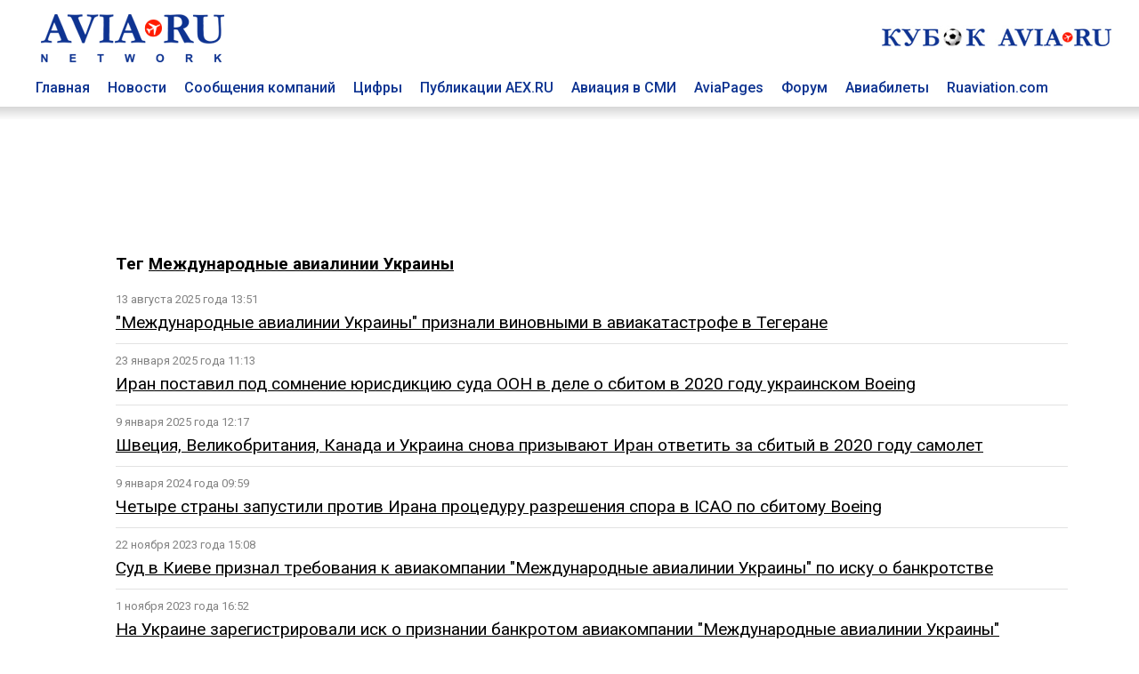

--- FILE ---
content_type: text/html; charset=utf8
request_url: https://www.aviaru.net/tag/%D0%9C%D0%B5%D0%B6%D0%B4%D1%83%D0%BD%D0%B0%D1%80%D0%BE%D0%B4%D0%BD%D1%8B%D0%B5+%D0%B0%D0%B2%D0%B8%D0%B0%D0%BB%D0%B8%D0%BD%D0%B8%D0%B8+%D0%A3%D0%BA%D1%80%D0%B0%D0%B8%D0%BD%D1%8B
body_size: 7310
content:
<!DOCTYPE html>
<html>
<head>
<title>Международные авиалинии Украины - AVIA RU Network</title>
<meta charset="utf-8"><meta property="og:description"  content="" />
<meta property="description"  content="" />

<meta property="og:type"   content="article" />
<meta property="og:url"    content="" />
<meta property="og:title"  content="Международные авиалинии Украины - AVIA RU Network" /><meta name="viewport" content="width=device-width, initial-scale=1">
<meta name="HandheldFriendly" content="True">
<meta name="apple-mobile-web-app-capable" content="yes">
<meta name="yandex-verification" content="0d7acb03b3047055" />

<link href="https://fonts.googleapis.com/css?family=Roboto:400,500,700&amp;subset=cyrillic" rel="stylesheet">

<link href="/css/styles.css?20250402-0101" rel="stylesheet">

<!-- Global site tag (gtag.js) - Google Analytics -->
<script async src="https://www.googletagmanager.com/gtag/js?id=UA-4217800-1"></script>
<script>
window.dataLayer = window.dataLayer || [];
function gtag(){dataLayer.push(arguments);}
gtag('js', new Date());

gtag('config', 'UA-4217800-1');
</script>
<link rel="SHORTCUT ICON" href="/favicon.ico"><script src="https://cdnjs.cloudflare.com/ajax/libs/jquery/2.1.4/jquery.min.js"></script></head>
<body>
<div class="container-top" id=top-header-sticky>
<div class="c-block">
<div class="top-header">
<div class=top-head-logo><a href=/><img src="/images/top-head-logo-pl.png" border=0 title="AVIA RU Network"></a></div>
<div class=top-head-search>
<div class="top_center_block"></div>
<div class="top260x30"><a href="/cup2026/"><img src="/football/aviacup-260x30.jpg" border=0></a></div>
</div>
</div>
<div class=top-menu><div class="top-menu-item"><a href=/ class=top-menu-link>Главная</a></div>
<div class="top-menu-item"><a href=/news/ class=top-menu-link>Новости</a></div>
<div class="top-menu-item"><a href=/pr/ class=top-menu-link>Сообщения компаний</a></div>
<div class="top-menu-item"><a href=/stat/ class=top-menu-link>Цифры</a></div>
<div class="top-menu-item"><a href=/aex/ class=top-menu-link>Публикации AEX.RU</a></div>
<div class="top-menu-item"><a href=/press/ class=top-menu-link>Авиация в СМИ</a></div>
<div class="top-menu-item"><a href=//www.aviapages.ru class=top-menu-link>AviaPages</a></div>
<div class="top-menu-item"><a href=//www.forumavia.ru class=top-menu-link>Форум</a></div>
<div class="top-menu-item"><a href=//www.aviapages.ru/booking/ class=top-menu-link>Авиабилеты</a></div>
<div class="top-menu-item"><a href=//www.ruaviation.com class=top-menu-link>Ruaviation.com</a></div>
<div class=clearfix></div>
</div>
</div>
<div class=top-shadow></div>
</div>
<div class="content">
<div class=container>
<div class=c-block>
<div class="banner"><div class=b-land-big><div class=bcenter align=center><script type="text/javascript" src="//www.avianews.ru/ch3/?c=add228773fc32d6d60a98e4c95d3ded1"></script></div></div></div>
</div>
<div class="row-doc c-block fcolumns">
<div class=""><div class=left-list-wrap></div></div><div class="c-block-inner2"><div class=content><h3>Тег <a href=# class=rubhd>Международные авиалинии Украины</a></h3><style>
hr.tag_line {
    border: none;
    background-color: #e2e2e2;
    color: #e2e2e2;
    height: 1px;
    margin-top: 10px;
    margin-bottom: 10px;
    width: 100%;
}
.tag_item {
	margin-bottom: 15px;
}
.tag_tim {
    font-size: 80%;
    margin-bottom: 5px;
    color: #828282;
}
.tag_link	{
	font-size:120%;
}
</style><div class=list><div class=tag_list_item><div class=tag_tim>13 августа 2025 года 13:51</div><a href=https://www.aex.ru/news/2025/8/13/286584/ class=tag_link>"Международные авиалинии Украины" признали виновными в авиакатастрофе в Тегеране</a></div>

<hr class=tag_line>
<div class=tag_list_item><div class=tag_tim>23 января 2025 года 11:13</div><a href=https://www.aex.ru/news/2025/1/23/279791/ class=tag_link>Иран поставил под сомнение юрисдикцию суда ООН в деле о сбитом в 2020 году украинском Boeing</a></div>

<hr class=tag_line>
<div class=tag_list_item><div class=tag_tim>9 января 2025 года 12:17</div><a href=https://www.aex.ru/news/2025/1/9/279353/ class=tag_link>Швеция, Великобритания, Канада и Украина снова призывают Иран ответить за сбитый в 2020 году самолет</a></div>

<hr class=tag_line>
<div class=tag_list_item><div class=tag_tim>9 января 2024 года 09:59</div><a href=https://www.aex.ru/news/2024/1/9/265998/ class=tag_link>Четыре страны запустили против Ирана процедуру разрешения спора в ICAO по сбитому Boeing</a></div>

<hr class=tag_line>
<div class=tag_list_item><div class=tag_tim>22 ноября 2023 года 15:08</div><a href=https://www.aex.ru/news/2023/11/22/264394/ class=tag_link>Суд в Киеве признал требования к авиакомпании "Международные авиалинии Украины" по иску о банкротстве</a></div>

<hr class=tag_line>
<div class=tag_list_item><div class=tag_tim>1 ноября 2023 года 16:52</div><a href=https://www.aex.ru/news/2023/11/1/263624/ class=tag_link>На Украине зарегистрировали иск о признании банкротом авиакомпании "Международные авиалинии Украины"</a></div>

<hr class=tag_line>
<div class=tag_list_item><div class=tag_tim>4 октября 2023 года 12:45</div><a href=https://www.aex.ru/news/2023/10/4/262647/ class=tag_link>Пострадавшие страны отметили отсутствие прогресса по делу о сбитом над Тегераном Boeing</a></div>

<hr class=tag_line>
<div class=tag_list_item><div class=tag_tim>30 июня 2023 года 02:19</div><a href=https://www.aex.ru/news/2023/6/30/259052/ class=tag_link>Украина подает в суд ООН иск против Ирана из-за сбитого в 2020 году пассажирского самолета</a></div>

<hr class=tag_line>
<div class=tag_list_item><div class=tag_tim>17 апреля 2023 года 10:37</div><a href=https://www.aex.ru/news/2023/4/17/256154/ class=tag_link>В Иране вынесли приговоры военным, причастным к уничтожению украинского Boeing ракетами ПВО</a></div>

<hr class=tag_line>
<div class=tag_list_item><div class=tag_tim>29 марта 2022 года 12:51</div><a href=https://www.aex.ru/news/2022/3/29/242879/ class=tag_link>Международные авиалинии Украины продлили приостановку рейсов</a></div>

<hr class=tag_line>
<div class=tag_list_item><div class=tag_tim>27 февраля 2022 года 20:31</div><a href=https://www.aex.ru/news/2022/2/27/241952/ class=tag_link>Украинская авиакомпания МАУ сообщила о прекращении рейсов до 23 марта</a></div>

<hr class=tag_line>
<div class=tag_list_item><div class=tag_tim>16 февраля 2022 года 10:15</div><a href=https://www.aex.ru/news/2022/2/16/241549/ class=tag_link>Украинская компания Bees Airline выводит самолеты за границу по требованию лизингодателя</a></div>

<hr class=tag_line>
<div class=tag_list_item><div class=tag_tim>19 января 2022 года 10:42</div><a href=https://www.aex.ru/news/2022/1/19/240479/ class=tag_link>Украина и Канада согласовали шаги по делу об авиакатастрофе в Иране</a></div>

<hr class=tag_line>
<div class=tag_list_item><div class=tag_tim>10 января 2022 года 11:31</div><a href=https://www.aex.ru/news/2022/1/10/240114/ class=tag_link>Посол Ирана в Киеве заявил, что семьи жертв катастрофы самолета не просили компенсаций</a></div>

<hr class=tag_line>
<div class=tag_list_item><div class=tag_tim>10 января 2022 года 10:43</div><a href=https://www.aex.ru/news/2022/1/10/240095/ class=tag_link>Украина будет добиваться компенсации от Ирана за сбитый Boeing</a></div>

<hr class=tag_line>
<div class=tag_list_item><div class=tag_tim>6 января 2022 года 18:25</div><a href=https://www.aex.ru/news/2022/1/6/240045/ class=tag_link>Пострадавшие страны обвинили Иран в отказе платить компенсацию за сбитый Boeing</a></div>

<hr class=tag_line>
<div class=tag_list_item><div class=tag_tim>26 ноября 2021 года 12:01</div><a href=https://www.aex.ru/news/2021/11/26/238386/ class=tag_link>В Киеве сообщили, что "Украинские национальные авиалинии" заработают в 2022 году</a></div>

<hr class=tag_line>
<div class=tag_list_item><div class=tag_tim>25 ноября 2021 года 11:02</div><a href=https://www.aex.ru/news/2021/11/25/238306/ class=tag_link>Британия, Канада, Украина и Швеция осудили отказ Ирана обсуждать выплаты за сбитый самолет</a></div>

<hr class=tag_line>
<div class=tag_list_item><div class=tag_tim>22 ноября 2021 года 12:53</div><a href=https://www.aex.ru/news/2021/11/22/238175/ class=tag_link>Иранские военные предстали перед судом по делу о катастрофе украинского лайнера в 2020 году</a></div>

<hr class=tag_line>
<div class=tag_list_item><div class=tag_tim>22 октября 2021 года 13:42</div><a href=https://www.aex.ru/news/2021/10/22/236907/ class=tag_link>Киев повторно обратился к Тегерану по делу катастрофы украинского самолета</a></div>

<hr class=tag_line>
<div class=tag_list_item><div class=tag_tim>20 мая 2021 года 17:15</div><a href=https://www.aex.ru/news/2021/5/20/228729/ class=tag_link>Украинский Boeing совершил вынужденную посадку в Одессе</a></div>

<hr class=tag_line>
<div class=tag_list_item><div class=tag_tim>8 апреля 2021 года 10:08</div><a href=https://www.aex.ru/news/2021/4/8/226449/ class=tag_link>Украина усомнилась в предъявлении обвинений чиновникам Ирана за катастрофы Boeing 737</a></div>

<hr class=tag_line>
<div class=tag_list_item><div class=tag_tim>10 марта 2021 года 11:32</div><a href=https://www.aex.ru/news/2021/3/10/224772/ class=tag_link>Иран призвали предоставить отчёт по делу о катастрофе украинского самолёта</a></div>

<hr class=tag_line>
<div class=tag_list_item><div class=tag_tim>24 февраля 2021 года 10:21</div><a href=https://www.aex.ru/news/2021/2/24/223989/ class=tag_link>На Украине создадут новую национальную авиакомпанию</a></div>

<hr class=tag_line>
<div class=tag_list_item><div class=tag_tim>19 февраля 2021 года 15:45</div><a href=https://www.aex.ru/news/2021/2/19/223862/ class=tag_link>Авиакомпания "МАУ" совершит "полёт в никуда" над Чернобылем</a></div>

<hr class=tag_line>
<div class=tag_list_item><div class=tag_tim>19 февраля 2021 года 13:01</div><a href=https://www.aex.ru/adocs/1/2021/2/19/305/ class=tag_link>Авиалинии Украины прокатят желающих над Киевом и Чернобылем</a></div>

<hr class=tag_line>
<div class=tag_list_item><div class=tag_tim>30 декабря 2020 года 11:41</div><a href=https://www.aex.ru/news/2020/12/30/221544/ class=tag_link>Глава МИД Украины допустил иск против Ирана в международный суд по сбитому Boeing 737</a></div>

<hr class=tag_line>
<div class=tag_list_item><div class=tag_tim>24 декабря 2020 года 16:11</div><a href=https://www.aex.ru/news/2020/12/24/221293/ class=tag_link>Международные авиалинии Украины сообщили о сокращении пассажиропотока</a></div>

<hr class=tag_line>
<div class=tag_list_item><div class=tag_tim>23 декабря 2020 года 07:28</div><a href=https://www.aex.ru/news/2020/12/23/221150/ class=tag_link>Иран опубликовал отчёт по делу о сбитом украинском самолёте</a></div>

<hr class=tag_line>
<div class=tag_list_item><div class=tag_tim>22 декабря 2020 года 13:28</div><a href=https://www.aex.ru/news/2020/12/22/221118/ class=tag_link>Иран выплатит компенсации по сбитому Boeing согласно международным нормам</a></div>

<hr class=tag_line>
<div class=tag_list_item><div class=tag_tim>21 декабря 2020 года 11:30</div><a href=https://www.aex.ru/news/2020/12/21/221036/ class=tag_link>Иран пообещал представить доклад по сбитому украинскому самолету</a></div>

<hr class=tag_line>
<div class=tag_list_item><div class=tag_tim>17 декабря 2020 года 13:41</div><a href=https://www.aex.ru/news/2020/12/17/220914/ class=tag_link>МИД Украины обвинил Иран в затягивании переговоров по сбитому самолету</a></div>

<hr class=tag_line>
<div class=tag_list_item><div class=tag_tim>9 декабря 2020 года 12:16</div><a href=https://www.aex.ru/news/2020/12/9/220487/ class=tag_link>Иран отозвал предложение о выплатах компенсаций за катастрофу Boeing 737 "МАУ"</a></div>

<hr class=tag_line>
<div class=tag_list_item><div class=tag_tim>8 декабря 2020 года 15:47</div><a href=https://www.aex.ru/news/2020/12/8/220435/ class=tag_link>Авиакомпания "Международные авиалинии Украины" попросила  Владимира Зеленского о помощи</a></div>

<hr class=tag_line>
<div class=tag_list_item><div class=tag_tim>12 ноября 2020 года 14:37</div><a href=https://www.aex.ru/news/2020/11/12/219084/ class=tag_link>Украина сомневается, что Тегеран сбил Boeing 737 авиакомпании "МАУ" по ошибке</a></div>

<hr class=tag_line>
<div class=tag_list_item><div class=tag_tim>12 ноября 2020 года 13:47</div><a href=https://www.aex.ru/news/2020/11/12/219078/ class=tag_link>Военная прокуратура Ирана не позволила украинским следователям допросить подозреваемых в уничтожении Boeing 737</a></div>

<hr class=tag_line>
<div class=tag_list_item><div class=tag_tim>28 октября 2020 года 10:58</div><a href=https://www.aex.ru/news/2020/10/28/218461/ class=tag_link>Пострадавшие страны продолжат добиваться наказания виновных в катастрофе Boeing в Иране</a></div>

<hr class=tag_line>
<div class=tag_list_item><div class=tag_tim>21 октября 2020 года 18:15</div><a href=https://www.aex.ru/news/2020/10/21/218195/ class=tag_link>Иран обязался в течение недели подтвердить Украине арест подозреваемых в катастрофе Boeing</a></div>

<hr class=tag_line>
<div class=tag_list_item><div class=tag_tim>20 октября 2020 года 09:59</div><a href=https://www.aex.ru/news/2020/10/20/218087/ class=tag_link>МИД Украины сообщил, что Иран готов к равным выплатам семьям пассажиров сбитого Boeing</a></div>

<hr class=tag_line>
<div class=tag_list_item><div class=tag_tim>19 октября 2020 года 12:21</div><a href=https://www.aex.ru/news/2020/10/19/218046/ class=tag_link>Украина и Иран проводят второй раунд переговоров по делу о сбитом самолете</a></div>

<hr class=tag_line>
<div class=tag_list_item><div class=tag_tim>9 октября 2020 года 10:19</div><a href=https://www.aex.ru/news/2020/10/9/217666/ class=tag_link>Авиакомпания "МАУ" сократит до 900 сотрудников</a></div>

<hr class=tag_line>
<div class=tag_list_item><div class=tag_tim>9 октября 2020 года 10:03</div><a href=https://www.aex.ru/news/2020/10/9/217664/ class=tag_link>Украинский рынок авиаперевозок выйдет на свои докризисные показатели к 2024-2025 году</a></div>

<hr class=tag_line>
<div class=tag_list_item><div class=tag_tim>28 сентября 2020 года 09:52</div><a href=https://www.aex.ru/news/2020/9/28/217199/ class=tag_link>Украинская авиакомпания МАУ отменила рейсы в Ереван из-за обострения в Нагорном Карабахе</a></div>

<hr class=tag_line>
<div class=tag_list_item><div class=tag_tim>28 августа 2020 года 14:25</div><a href=https://www.aex.ru/news/2020/8/28/216181/ class=tag_link>"Международные авиалинии Украины" отменяет часть рейсов из-за запрета на въезд иностранцев</a></div>

<hr class=tag_line>
<div class=tag_list_item><div class=tag_tim>24 августа 2020 года 11:02</div><a href=https://www.aex.ru/news/2020/8/24/215973/ class=tag_link>Иран призвал не использовать информацию с черных ящиков Boeing-737 в политических целях</a></div>

<hr class=tag_line>
<div class=tag_list_item><div class=tag_tim>31 июля 2020 года 14:15</div><a href=https://www.aex.ru/news/2020/7/31/215291/ class=tag_link>Украина пригрозила Ирану судом в случае безуспешных переговоров по Boeing 737</a></div>

<hr class=tag_line>
<div class=tag_list_item><div class=tag_tim>31 июля 2020 года 10:43</div><a href=https://www.aex.ru/news/2020/7/31/215271/ class=tag_link>Тегеран согласен на выплату компенсаций за сбитый украинский самолет</a></div>

<hr class=tag_line>
<div class=tag_list_item><div class=tag_tim>30 июля 2020 года 11:32</div><a href=https://www.aex.ru/news/2020/7/30/215229/ class=tag_link>Авиакомпания "Международные авиалинии Украины" потеряла около $60 млн за время карантина</a></div>

<hr class=tag_line>
</div><div class=tag_nav><div align=center class="">предыдущая | <a href=/tag/%D0%9C%D0%B5%D0%B6%D0%B4%D1%83%D0%BD%D0%B0%D1%80%D0%BE%D0%B4%D0%BD%D1%8B%D0%B5+%D0%B0%D0%B2%D0%B8%D0%B0%D0%BB%D0%B8%D0%BD%D0%B8%D0%B8+%D0%A3%D0%BA%D1%80%D0%B0%D0%B8%D0%BD%D1%8B/2 id=next_page>следующая &rarr;</a><br><br><b>1</b> | <a href=/tag/%D0%9C%D0%B5%D0%B6%D0%B4%D1%83%D0%BD%D0%B0%D1%80%D0%BE%D0%B4%D0%BD%D1%8B%D0%B5+%D0%B0%D0%B2%D0%B8%D0%B0%D0%BB%D0%B8%D0%BD%D0%B8%D0%B8+%D0%A3%D0%BA%D1%80%D0%B0%D0%B8%D0%BD%D1%8B/2 class="">2</a> | <a href=/tag/%D0%9C%D0%B5%D0%B6%D0%B4%D1%83%D0%BD%D0%B0%D1%80%D0%BE%D0%B4%D0%BD%D1%8B%D0%B5+%D0%B0%D0%B2%D0%B8%D0%B0%D0%BB%D0%B8%D0%BD%D0%B8%D0%B8+%D0%A3%D0%BA%D1%80%D0%B0%D0%B8%D0%BD%D1%8B/3 class="">3</a> | <a href=/tag/%D0%9C%D0%B5%D0%B6%D0%B4%D1%83%D0%BD%D0%B0%D1%80%D0%BE%D0%B4%D0%BD%D1%8B%D0%B5+%D0%B0%D0%B2%D0%B8%D0%B0%D0%BB%D0%B8%D0%BD%D0%B8%D0%B8+%D0%A3%D0%BA%D1%80%D0%B0%D0%B8%D0%BD%D1%8B/4 class="">4</a></div><br></div></div></div><div class="c-block-blank2"><div class=right-list-wrap></div></div><div class=bn><!-- B1 -->
<div class=def-banner-norm><script type="text/javascript" src="//www.avianews.ru/ch/?c=c73ba323c5a84a0aeabaf3f9ae485d12"></script></div>
<p><div class=def-banner-norm><script type="text/javascript" src="//www.avianews.ru/ch3/?c=95cf991714bc72472a40c6c00e872dcd"></script></div>
<p><div class=def-banner-norm><script type="text/javascript" src="//www.avianews.ru/ch/?c=7096f8e891c15ba90da480961fb0766b"></script></div><p>
<div class=def-banner-norm><script type="text/javascript" src="//www.avianews.ru/ch/?c=e2a628d2ae4996d148f0e37103fee015"></script></div><p><!-- E2-->
<div class=def-banner-norm><script type="text/javascript" src="//www.avianews.ru/ch/?c=843ac8f69fb4895ae2f2892a523f3df2"></script></div><p><!-- E1-->
<div class=def-banner-norm><script type="text/javascript" src="//www.avianews.ru/ch/?c=5a8376b9dfc18015df38d85df1db4196"></script></div><p><div class=def-banner-norm><script type="text/javascript" src="//www.avianews.ru/ch/?c=b19eb8e526d75455b86fb1248e79e5cb"></script></div><p></div>
</div><p>&nbsp;</p>
<div class="row-doc c-block columns">
<div class=footer>
    <div class=footer-t>
        <div class=footer-one>
        
<p><a href=//www.aviaru.net class="under flink">AVIA.RU</a> Network  - российский авиационный портал объединяющий группу информационно-познавательных сайтов:</p>
<p>Аналитическое агентство "АвиаСтат" - <a href=//www.aviastat.ru class="under flink">AviaStat.Ru</a></p>
<p>Информационно-аналитический "Aviation EХplorer"  –  <a href=//www.aex.ru class="under flink">AEX.RU</a></p>
<p>Сайт для пассажиров "Авиационные страницы" - <a href=//www.aviapages.ru class="under flink">AviaPages.ru</a></p>
<p>О российской авиации на английском - <a href=//www.ruaviation.com class="under flink">RUaviation.com</a></p>
<p>Профессиональный дискуссионный клуб <a href=//www.forumavia.ru class="under flink">"Forum-AVIA.ru"</a></p>
<p>Ежегодная отраслевая премия <a href=//www.aviaru.net/award/ class="under flink">RuSky Award</a></p>

<p><a href=//www.aviaru.net/cup2026/ class="under flink">Турнир по мини-футболу "Кубок AVIA.RU"</a></p>
<p><a href=//www.aviaru.net/maks/ class="under flink">Московский авиасалон «МАКС»</a></p>
<p><a href=//www.aviaru.net/nais/ class="under flink">Выставка и форум NAIS</a></p>

</div>
<script src="/href_apps.js?20240302-1702" ></script>        
<div class=footer-two>
<p><a href="/about/" class=flink>О ПРОЕКТЕ</a></p>
<p><a href="#" onclick="href_fb();" class=flink>ОБРАТНАЯ СВЯЗЬ</a></p>
<p><a href="#" onclick="href_adv();" class=flink>РЕКЛАМА</a></p>
<p><a href="/smiaccred/" class=flink>РЕГИСТРАЦИЯ ПРЕССЫ</a></p>
<p><a href="/pressreleases/rules/" class=flink>РЕГИСТРАЦИЯ ПРЕСС-СЛУЖБ</a></p>
<p><a href="/list/" class=flink>РАССЫЛКА</a></p>
</div></div>
<div class=footer-t>
        <div class=footer-one>
<p><div class=socials>
<div class=soc_item><a href=https://twitter.com/aviarunet><img src=/images/soc_twitter.png border=0></a></div>
<div class=soc_item><a href=https://t.me/aviaru_news><img src=/images/soc_telegram.png border=0></a></div>
<div class=soc_item><a href=https://www.aviaru.net/rss/news/><img src=/images/soc_rss.png border=0></a></div>
</div></p><table border=0 cellspacing=2 cellpadding=0>
<tr>
<td valign=top>
<!-- Rating@Mail.ru counter -->
<script type="text/javascript">
var _tmr = window._tmr || (window._tmr = []);
_tmr.push({id: "2265297", type: "pageView", start: (new Date()).getTime()});
(function (d, w, id) {
  if (d.getElementById(id)) return;
  var ts = d.createElement("script"); ts.type = "text/javascript"; ts.async = true; ts.id = id;
  ts.src = (d.location.protocol == "https:" ? "https:" : "http:") + "//top-fwz1.mail.ru/js/code.js";
  var f = function () {var s = d.getElementsByTagName("script")[0]; s.parentNode.insertBefore(ts, s);};
  if (w.opera == "[object Opera]") { d.addEventListener("DOMContentLoaded", f, false); } else { f(); }
})(document, window, "topmailru-code");
</script><noscript><div>
<img src="//top-fwz1.mail.ru/counter?id=2265297;js=na" style="border:0;position:absolute;left:-9999px;" alt="" />
</div></noscript>
<!-- //Rating@Mail.ru counter -->


</td>
<td valign=top>
<!--LiveInternet counter--><script type="text/javascript">
document.write("<a href='//www.liveinternet.ru/click' "+
"target=_blank><img src='//counter.yadro.ru/hit?t14.1;r"+
escape(document.referrer)+((typeof(screen)=="undefined")?"":
";s"+screen.width+"*"+screen.height+"*"+(screen.colorDepth?
screen.colorDepth:screen.pixelDepth))+";u"+escape(document.URL)+
";"+Math.random()+
"' alt='' title='LiveInternet: показано число просмотров за 24"+
" часа, посетителей за 24 часа и за сегодня' "+
"border='0' width='88' height='31'><\/a>")
</script><!--/LiveInternet-->


</td>

<td valign=top>
<!-- Top100 (Kraken) Counter -->
<script>
    (function (w, d, c) {
    (w[c] = w[c] || []).push(function() {
        var options = {
            project: 2799842
        };
        try {
            w.top100Counter = new top100(options);
        } catch(e) { }
    });
    var n = d.getElementsByTagName("script")[0],
    s = d.createElement("script"),
    f = function () { n.parentNode.insertBefore(s, n); };
    s.type = "text/javascript";
    s.async = true;
    s.src =
    (d.location.protocol == "https:" ? "https:" : "http:") +
    "//st.top100.ru/top100/top100.js";

    if (w.opera == "[object Opera]") {
    d.addEventListener("DOMContentLoaded", f, false);
} else { f(); }
})(window, document, "_top100q");
</script>
<noscript>
  <img src="//counter.rambler.ru/top100.cnt?pid=2799842" alt="Топ-100" />
</noscript>
<!-- END Top100 (Kraken) Counter -->
</td>
</tr>
<tr>

<td valign=top>
</td>
<td valign=top>

</td>
<td>
<!-- Yandex.Metrika counter -->
<script type="text/javascript">
(function (d, w, c) {
    (w[c] = w[c] || []).push(function() {
        try {
            w.yaCounter17970301 = new Ya.Metrika({id:17970301, enableAll: true});
        } catch(e) { }
    });

    var n = d.getElementsByTagName("script")[0],
        s = d.createElement("script"),
        f = function () { n.parentNode.insertBefore(s, n); };
    s.type = "text/javascript";
    s.async = true;
    s.src = (d.location.protocol == "https:" ? "https:" : "http:") + "//mc.yandex.ru/metrika/watch.js";

    if (w.opera == "[object Opera]") {
        d.addEventListener("DOMContentLoaded", f, false);
    } else { f(); }
})(document, window, "yandex_metrika_callbacks");
</script>
<noscript><div><img src="//mc.yandex.ru/watch/17970301" style="position:absolute; left:-9999px;" alt="" /></div></noscript>
<!-- /Yandex.Metrika counter -->
</td>
<td valign=top>

</td>
</tr>

</table>


        </div>
        <div class=footer-two>
<a href=/mobile/ class=flink><div class=mobile-button>Мобильная версия</div></a>
        </div>    </div>
</div>
</div>

</div> <!-- /global container -->
</div> <!-- /content -->

<script>
window.onscroll = function() {myFunction()};
var navbar = document.getElementById("top-header-sticky");
var sticky = navbar.offsetTop;
function myFunction() {
if (window.pageYOffset >= sticky) {
navbar.classList.add("sticky")
} else {
navbar.classList.remove("sticky");
}
}
</script>

</body>
</html>